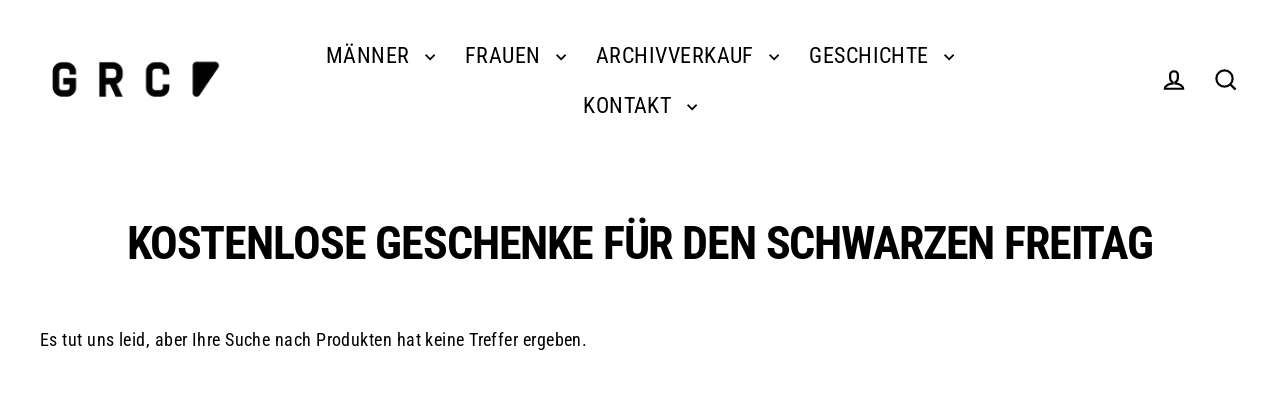

--- FILE ---
content_type: application/javascript
request_url: https://sdks.zalify.com/pixel.js?wid=clgpx4vom2enqhr1phns8bqhz&shop=gentleman-racing-club.myshopify.com
body_size: 232
content:
window.zalifyFileUrls = {
  entry: 'https://cdn.shopify.com/s/files/1/0804/5048/6591/files/ycw4oye98aznbl9hdjm6.js?v=1768794858',
  main: 'https://cdn.shopify.com/s/files/1/0804/5048/6591/files/wxchtm7dmnohb1wnb3wp.js?v=1768794858',
};

var zalifyCurrentScript = document.currentScript;
var zalifyParams = new URLSearchParams(zalifyCurrentScript.src.split('?')[1]);

var isThankyouPage = window.Shopify?.Checkout?.step === 'thank_you';

var zalifyEntryUrl = window.zalifyFileUrls.entry.includes('?')
  ? window.zalifyFileUrls.entry + '&' + zalifyParams.toString()
  : window.zalifyFileUrls.entry + '?' + zalifyParams.toString();

if (isThankyouPage) {
  const sc = document.createElement('script');
  sc.src = zalifyEntryUrl;
  document.head.appendChild(sc);
} else {
  try {
    document.write(`<script src="${zalifyEntryUrl}"></script>`);
  } catch (error) {
    const sc = document.createElement('script');
    sc.src = zalifyEntryUrl;
    document.head.appendChild(sc);
  }
}


--- FILE ---
content_type: application/javascript; charset=utf-8
request_url: https://analyzely.gropulse.com/get_script?shop=gentleman-racing-club.myshopify.com
body_size: -128
content:

  (function(){
    if (location.pathname.includes('/thank_you') || location.pathname.includes('/thank-you')) {
      var script = document.createElement("script");
      script.type = "text/javascript";
      script.src = "https://analyzely.gropulse.com/get_purchase_page_script?shop=gentleman-racing-club.myshopify.com";
      document.getElementsByTagName("head")[0].appendChild(script);
    }
  })();
  